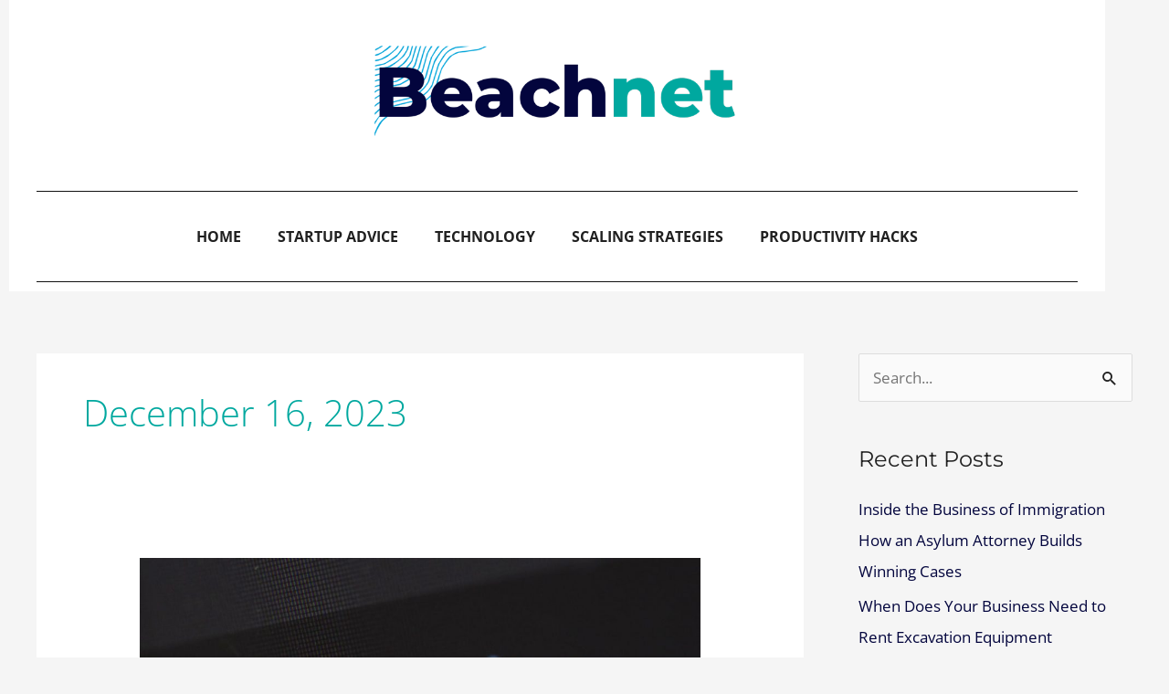

--- FILE ---
content_type: text/css
request_url: https://beachnet.com/wp-content/uploads/elementor/css/post-3596.css?ver=1769745080
body_size: 388
content:
.elementor-3596 .elementor-element.elementor-element-d18adae > .elementor-container{max-width:1220px;}.elementor-3596 .elementor-element.elementor-element-faec4ec > .elementor-element-populated{padding:0px 10px 0px 10px;}.elementor-3596 .elementor-element.elementor-element-1c7f846:not(.elementor-motion-effects-element-type-background), .elementor-3596 .elementor-element.elementor-element-1c7f846 > .elementor-motion-effects-container > .elementor-motion-effects-layer{background-color:#111111;}.elementor-3596 .elementor-element.elementor-element-1c7f846 > .elementor-container{max-width:600px;}.elementor-3596 .elementor-element.elementor-element-1c7f846{transition:background 0.3s, border 0.3s, border-radius 0.3s, box-shadow 0.3s;margin-top:0px;margin-bottom:0px;padding:70px 0px 70px 0px;}.elementor-3596 .elementor-element.elementor-element-1c7f846 > .elementor-background-overlay{transition:background 0.3s, border-radius 0.3s, opacity 0.3s;}.elementor-3596 .elementor-element.elementor-element-3e3834f{text-align:center;}.elementor-3596 .elementor-element.elementor-element-3e3834f .elementor-heading-title{font-weight:600;text-transform:uppercase;color:#FFFFFF;}.elementor-3596 .elementor-element.elementor-element-5607d24{text-align:center;}.elementor-3596 .elementor-element.elementor-element-5607d24 .elementor-heading-title{font-size:14px;line-height:25.9px;color:#888888;}

--- FILE ---
content_type: text/css
request_url: https://beachnet.com/wp-content/uploads/elementor/css/post-3592.css?ver=1769745081
body_size: 712
content:
.elementor-3592 .elementor-element.elementor-element-37fb93b > .elementor-container{max-width:1220px;}.elementor-3592 .elementor-element.elementor-element-37fb93b{transition:background 0.3s, border 0.3s, border-radius 0.3s, box-shadow 0.3s;}.elementor-3592 .elementor-element.elementor-element-37fb93b > .elementor-background-overlay{transition:background 0.3s, border-radius 0.3s, opacity 0.3s;}.elementor-3592 .elementor-element.elementor-element-b48aa3c > .elementor-element-populated{padding:0px 10px 0px 10px;}.elementor-3592 .elementor-element.elementor-element-a779924:not(.elementor-motion-effects-element-type-background), .elementor-3592 .elementor-element.elementor-element-a779924 > .elementor-motion-effects-container > .elementor-motion-effects-layer{background-color:#ffffff;}.elementor-3592 .elementor-element.elementor-element-a779924 > .elementor-container{max-width:1200px;}.elementor-3592 .elementor-element.elementor-element-a779924{transition:background 0.3s, border 0.3s, border-radius 0.3s, box-shadow 0.3s;margin-top:0px;margin-bottom:0px;padding:40px 0px 40px 0px;}.elementor-3592 .elementor-element.elementor-element-a779924 > .elementor-background-overlay{transition:background 0.3s, border-radius 0.3s, opacity 0.3s;}.elementor-3592 .elementor-element.elementor-element-b30b1a4 img{width:400px;}.elementor-3592 .elementor-element.elementor-element-2812ba4:not(.elementor-motion-effects-element-type-background), .elementor-3592 .elementor-element.elementor-element-2812ba4 > .elementor-motion-effects-container > .elementor-motion-effects-layer{background-color:#ffffff;}.elementor-3592 .elementor-element.elementor-element-2812ba4 > .elementor-container{max-width:1200px;}.elementor-3592 .elementor-element.elementor-element-2812ba4{transition:background 0.3s, border 0.3s, border-radius 0.3s, box-shadow 0.3s;padding:0px 0px 0px 0px;}.elementor-3592 .elementor-element.elementor-element-2812ba4 > .elementor-background-overlay{transition:background 0.3s, border-radius 0.3s, opacity 0.3s;}.elementor-3592 .elementor-element.elementor-element-60b8459 > .elementor-element-populated{padding:10px 30px 10px 30px;}.elementor-3592 .elementor-element.elementor-element-58f9f78 > .elementor-widget-container{border-style:solid;border-width:1px 0px 1px 0px;border-color:#111111;}.elementor-3592 .elementor-element.elementor-element-58f9f78 .elementor-menu-toggle{margin:0 auto;}.elementor-3592 .elementor-element.elementor-element-58f9f78 .elementor-nav-menu .elementor-item{font-size:16px;font-weight:bold;text-transform:uppercase;line-height:58px;}.elementor-3592 .elementor-element.elementor-element-58f9f78 .elementor-nav-menu--main .elementor-item{color:var( --e-global-color-secondary );fill:var( --e-global-color-secondary );padding-top:20px;padding-bottom:20px;}.elementor-3592 .elementor-element.elementor-element-58f9f78 .elementor-nav-menu--main .elementor-item:hover,
					.elementor-3592 .elementor-element.elementor-element-58f9f78 .elementor-nav-menu--main .elementor-item.elementor-item-active,
					.elementor-3592 .elementor-element.elementor-element-58f9f78 .elementor-nav-menu--main .elementor-item.highlighted,
					.elementor-3592 .elementor-element.elementor-element-58f9f78 .elementor-nav-menu--main .elementor-item:focus{color:var( --e-global-color-accent );fill:var( --e-global-color-accent );}.elementor-3592 .elementor-element.elementor-element-58f9f78 .elementor-nav-menu--main .elementor-item.elementor-item-active{color:var( --e-global-color-accent );}.elementor-3592 .elementor-element.elementor-element-58f9f78 .elementor-nav-menu--dropdown a:hover,
					.elementor-3592 .elementor-element.elementor-element-58f9f78 .elementor-nav-menu--dropdown a:focus,
					.elementor-3592 .elementor-element.elementor-element-58f9f78 .elementor-nav-menu--dropdown a.elementor-item-active,
					.elementor-3592 .elementor-element.elementor-element-58f9f78 .elementor-nav-menu--dropdown a.highlighted{background-color:#111111;}.elementor-3592 .elementor-element.elementor-element-58f9f78 .elementor-nav-menu--dropdown .elementor-item, .elementor-3592 .elementor-element.elementor-element-58f9f78 .elementor-nav-menu--dropdown  .elementor-sub-item{font-family:"Roboto Condensed", Sans-serif;font-weight:bold;text-transform:uppercase;}@media(max-width:767px){.elementor-3592 .elementor-element.elementor-element-813c002 > .elementor-element-populated{padding:10px 30px 10px 30px;}.elementor-3592 .elementor-element.elementor-element-58f9f78 .elementor-nav-menu--dropdown .elementor-item, .elementor-3592 .elementor-element.elementor-element-58f9f78 .elementor-nav-menu--dropdown  .elementor-sub-item{font-size:14px;}}

--- FILE ---
content_type: text/css
request_url: https://beachnet.com/wp-content/uploads/elementor/css/post-3836.css?ver=1769745081
body_size: 513
content:
.elementor-kit-3836{--e-global-color-primary:#03053D;--e-global-color-secondary:#202020;--e-global-color-text:#202020;--e-global-color-accent:#00A89F;--e-global-typography-primary-font-family:"Montserrat";--e-global-typography-primary-font-weight:600;--e-global-typography-secondary-font-family:"Montserrat";--e-global-typography-secondary-font-weight:400;--e-global-typography-text-font-family:"Open Sans";--e-global-typography-text-font-weight:400;--e-global-typography-accent-font-family:"Open Sans";--e-global-typography-accent-font-weight:500;color:var( --e-global-color-secondary );}.elementor-kit-3836 button,.elementor-kit-3836 input[type="button"],.elementor-kit-3836 input[type="submit"],.elementor-kit-3836 .elementor-button{background-color:var( --e-global-color-accent );}.elementor-kit-3836 button:hover,.elementor-kit-3836 button:focus,.elementor-kit-3836 input[type="button"]:hover,.elementor-kit-3836 input[type="button"]:focus,.elementor-kit-3836 input[type="submit"]:hover,.elementor-kit-3836 input[type="submit"]:focus,.elementor-kit-3836 .elementor-button:hover,.elementor-kit-3836 .elementor-button:focus{background-color:var( --e-global-color-primary );}.elementor-kit-3836 e-page-transition{background-color:#FFBC7D;}.elementor-kit-3836 a{color:#03053D;}.elementor-section.elementor-section-boxed > .elementor-container{max-width:1140px;}.e-con{--container-max-width:1140px;}.elementor-widget:not(:last-child){margin-block-end:20px;}.elementor-element{--widgets-spacing:20px 20px;--widgets-spacing-row:20px;--widgets-spacing-column:20px;}{}h1.entry-title{display:var(--page-title-display);}@media(max-width:1024px){.elementor-section.elementor-section-boxed > .elementor-container{max-width:1024px;}.e-con{--container-max-width:1024px;}}@media(max-width:767px){.elementor-section.elementor-section-boxed > .elementor-container{max-width:767px;}.e-con{--container-max-width:767px;}}